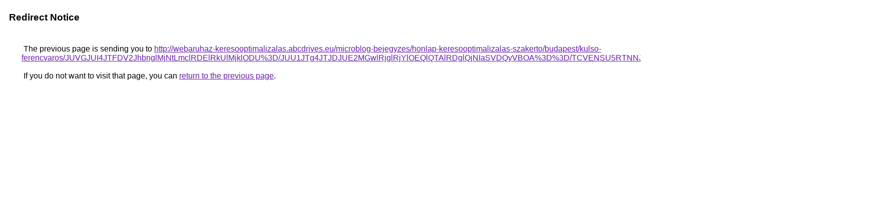

--- FILE ---
content_type: text/html; charset=UTF-8
request_url: https://www.google.gr/url?q=http%3A%2F%2Fwebaruhaz-keresooptimalizalas.abcdrives.eu%2Fmicroblog-bejegyzes%2Fhonlap-keresooptimalizalas-szakerto%2Fbudapest%2Fkulso-ferencvaros%2FJUVGJUI4JTFDV2JhbnglMjNtLmclRDElRkUlMjklODU%253D%2FJUU1JTg4JTJDJUE2MGwlRjglRjYlOEQlQTAlRDglQjNIaSVDQyVBOA%253D%253D%2FTCVENSU5RTNNJTEwJUE2JTFBJUI4JTgwJUVBYiU5MCVBRCVGQiVBQg%253D%253D%2F
body_size: 551
content:
<html lang="en"><head><meta http-equiv="Content-Type" content="text/html; charset=UTF-8"><title>Redirect Notice</title><style>body,div,a{font-family:Roboto,Arial,sans-serif}body{background-color:var(--xhUGwc);margin-top:3px}div{color:var(--YLNNHc)}a:link{color:#681da8}a:visited{color:#681da8}a:active{color:#ea4335}div.mymGo{border-top:1px solid var(--gS5jXb);border-bottom:1px solid var(--gS5jXb);background:var(--aYn2S);margin-top:1em;width:100%}div.aXgaGb{padding:0.5em 0;margin-left:10px}div.fTk7vd{margin-left:35px;margin-top:35px}</style></head><body><div class="mymGo"><div class="aXgaGb"><font style="font-size:larger"><b>Redirect Notice</b></font></div></div><div class="fTk7vd">&nbsp;The previous page is sending you to <a href="http://webaruhaz-keresooptimalizalas.abcdrives.eu/microblog-bejegyzes/honlap-keresooptimalizalas-szakerto/budapest/kulso-ferencvaros/JUVGJUI4JTFDV2JhbnglMjNtLmclRDElRkUlMjklODU%3D/JUU1JTg4JTJDJUE2MGwlRjglRjYlOEQlQTAlRDglQjNIaSVDQyVBOA%3D%3D/TCVENSU5RTNNJTEwJUE2JTFBJUI4JTgwJUVBYiU5MCVBRCVGQiVBQg%3D%3D/">http://webaruhaz-keresooptimalizalas.abcdrives.eu/microblog-bejegyzes/honlap-keresooptimalizalas-szakerto/budapest/kulso-ferencvaros/JUVGJUI4JTFDV2JhbnglMjNtLmclRDElRkUlMjklODU%3D/JUU1JTg4JTJDJUE2MGwlRjglRjYlOEQlQTAlRDglQjNIaSVDQyVBOA%3D%3D/TCVENSU5RTNNJTEwJUE2JTFBJUI4JTgwJUVBYiU5MCVBRCVGQiVBQg%3D%3D/</a>.<br><br>&nbsp;If you do not want to visit that page, you can <a href="#" id="tsuid_a7RyaZvqKJOCp84P5IqF2Ak_1">return to the previous page</a>.<script nonce="JmuCDbqsEVu2V4IZxMC_Xg">(function(){var id='tsuid_a7RyaZvqKJOCp84P5IqF2Ak_1';(function(){document.getElementById(id).onclick=function(){window.history.back();return!1};}).call(this);})();(function(){var id='tsuid_a7RyaZvqKJOCp84P5IqF2Ak_1';var ct='originlink';var oi='unauthorizedredirect';(function(){document.getElementById(id).onmousedown=function(){var b=document&&document.referrer,a="encodeURIComponent"in window?encodeURIComponent:escape,c="";b&&(c=a(b));(new Image).src="/url?sa=T&url="+c+"&oi="+a(oi)+"&ct="+a(ct);return!1};}).call(this);})();</script><br><br><br></div></body></html>